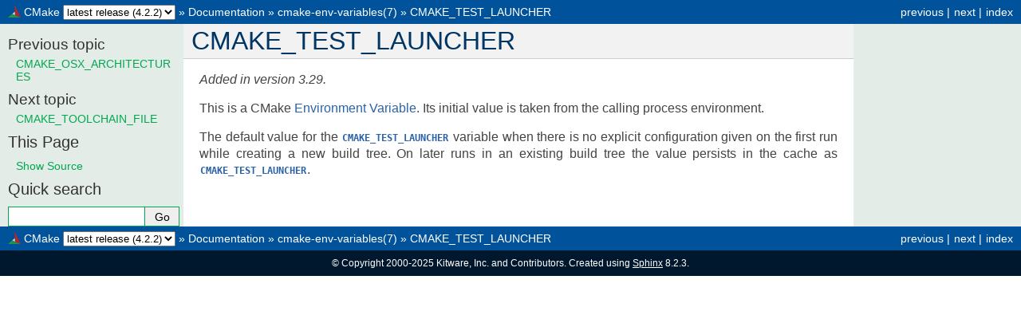

--- FILE ---
content_type: text/html
request_url: https://cmake.org/cmake/help/latest/envvar/CMAKE_TEST_LAUNCHER.html
body_size: 2370
content:
<!DOCTYPE html>

<html lang="en" data-content_root="../">
  <head>
    <meta charset="utf-8" />
    <meta name="viewport" content="width=device-width, initial-scale=1.0" /><meta name="viewport" content="width=device-width, initial-scale=1" />

  <title>CMAKE_TEST_LAUNCHER &mdash; CMake 4.2.2 Documentation</title>

    <link rel="stylesheet" type="text/css" href="../_static/pygments.css?v=a3862c66" />
    <link rel="stylesheet" type="text/css" href="../_static/cmake.css?v=4d06bd55" />
    
    <script src="../_static/documentation_options.js?v=432e6325"></script>
    <script src="../_static/doctools.js?v=9bcbadda"></script>
    <script src="../_static/sphinx_highlight.js?v=dc90522c"></script>
    
    <link rel="canonical" href="https://cmake.org/cmake/help/latest/envvar/CMAKE_TEST_LAUNCHER.html" />
    <link rel="icon" href="../_static/cmake-favicon.ico"/>
    <link rel="index" title="Index" href="../genindex.html" />
    <link rel="search" title="Search" href="../search.html" />
    <link rel="next" title="CMAKE_TOOLCHAIN_FILE" href="CMAKE_TOOLCHAIN_FILE.html" />
    <link rel="prev" title="CMAKE_OSX_ARCHITECTURES" href="CMAKE_OSX_ARCHITECTURES.html" />
    <link rel="search" type="application/opensearchdescription+xml"
          title="Search within CMake Documentation of Latest Version"
          href="../../latest-opensearch.xml"/>
    <script type="text/javascript" src="../../version_switch.js"></script>
 

  </head><body>
    <input id="sidebar-check" type="checkbox" />
    <label id="sidebar-overlay" for="sidebar-check"></label>



    <div class="related relbar1" role="navigation" aria-label="Related">
      <h3>Navigation</h3>
      <ul>
        <li class="right" style="margin-right: 10px">
          <a href="../genindex.html" title="General Index"
             accesskey="I">index</a></li>
        <li class="right" >
          <a href="CMAKE_TOOLCHAIN_FILE.html" title="CMAKE_TOOLCHAIN_FILE"
             accesskey="N">next</a> |</li>
        <li class="right" >
          <a href="CMAKE_OSX_ARCHITECTURES.html" title="CMAKE_OSX_ARCHITECTURES"
             accesskey="P">previous</a> |</li>
  <li>
    <label class="sidebar-toggle" for="sidebar-check"></label>
  </li>
  <li class="rootlink">
    <img src="../_static/cmake-logo-16.png" width="16" height="16" alt=""/>
    <a href="https://cmake.org/">CMake</a> <span class="version_switch">4.2.2</span>
    <span class="reldelim1"> &#187;</span>
  </li>
  <li>
    <a href="../index.html">Documentation</a> &#187;
  </li>

          <li class="nav-item nav-item-1"><a href="../manual/cmake-env-variables.7.html" accesskey="U">cmake-env-variables(7)</a> &#187;</li>
        <li class="nav-item nav-item-this"><a href="">CMAKE_TEST_LAUNCHER</a></li> 
      </ul>
    </div>  

    <div class="document">
      <div class="documentwrapper">
        <div class="bodywrapper">
          <div class="body" role="main">
            
  <section id="cmake-test-launcher">
<span id="envvar:CMAKE_TEST_LAUNCHER"></span><h1>CMAKE_TEST_LAUNCHER<a class="headerlink" href="#cmake-test-launcher" title="Link to this heading">¶</a></h1>
<div class="versionadded">
<p><span class="versionmodified added">Added in version 3.29.</span></p>
</div>
<p>This is a CMake <a class="reference internal" href="../manual/cmake-language.7.html#cmake-language-environment-variables"><span class="std std-ref">Environment Variable</span></a>. Its initial value is taken from
the calling process environment.</p>
<p>The default value for the <span class="target" id="index-0-variable:CMAKE_TEST_LAUNCHER"></span><a class="reference internal" href="../variable/CMAKE_TEST_LAUNCHER.html#variable:CMAKE_TEST_LAUNCHER" title="CMAKE_TEST_LAUNCHER"><code class="xref cmake cmake-variable docutils literal notranslate"><span class="pre">CMAKE_TEST_LAUNCHER</span></code></a> variable when there
is no explicit configuration given on the first run while creating a new
build tree.  On later runs in an existing build tree the value persists in
the cache as <span class="target" id="index-1-variable:CMAKE_TEST_LAUNCHER"></span><a class="reference internal" href="../variable/CMAKE_TEST_LAUNCHER.html#variable:CMAKE_TEST_LAUNCHER" title="CMAKE_TEST_LAUNCHER"><code class="xref cmake cmake-variable docutils literal notranslate"><span class="pre">CMAKE_TEST_LAUNCHER</span></code></a>.</p>
</section>


            <div class="clearer"></div>
          </div>
        </div>
      </div>
      <div class="sphinxsidebar" role="navigation" aria-label="Main">
        <div class="sphinxsidebarwrapper">
  <div>
    <h4>Previous topic</h4>
    <p class="topless"><a href="CMAKE_OSX_ARCHITECTURES.html"
                          title="previous chapter">CMAKE_OSX_ARCHITECTURES</a></p>
  </div>
  <div>
    <h4>Next topic</h4>
    <p class="topless"><a href="CMAKE_TOOLCHAIN_FILE.html"
                          title="next chapter">CMAKE_TOOLCHAIN_FILE</a></p>
  </div>
  <div role="note" aria-label="source link">
    <h3>This Page</h3>
    <ul class="this-page-menu">
      <li><a href="../_sources/envvar/CMAKE_TEST_LAUNCHER.rst.txt"
            rel="nofollow">Show Source</a></li>
    </ul>
   </div>
<search id="searchbox" style="display: none" role="search">
  <h3 id="searchlabel">Quick search</h3>
    <div class="searchformwrapper">
    <form class="search" action="../search.html" method="get">
      <input type="text" name="q" aria-labelledby="searchlabel" autocomplete="off" autocorrect="off" autocapitalize="off" spellcheck="false"/>
      <input type="submit" value="Go" />
    </form>
    </div>
</search>
<script>document.getElementById('searchbox').style.display = "block"</script>
        </div>
      </div>
      <div class="clearer"></div>
    </div>
    <div class="related" role="navigation" aria-label="Related">
      <h3>Navigation</h3>
      <ul>
        <li class="right" style="margin-right: 10px">
          <a href="../genindex.html" title="General Index"
             >index</a></li>
        <li class="right" >
          <a href="CMAKE_TOOLCHAIN_FILE.html" title="CMAKE_TOOLCHAIN_FILE"
             >next</a> |</li>
        <li class="right" >
          <a href="CMAKE_OSX_ARCHITECTURES.html" title="CMAKE_OSX_ARCHITECTURES"
             >previous</a> |</li>
  <li>
    <label class="sidebar-toggle" for="sidebar-check"></label>
  </li>
  <li class="rootlink">
    <img src="../_static/cmake-logo-16.png" width="16" height="16" alt=""/>
    <a href="https://cmake.org/">CMake</a> <span class="version_switch">4.2.2</span>
    <span class="reldelim1"> &#187;</span>
  </li>
  <li>
    <a href="../index.html">Documentation</a> &#187;
  </li>

          <li class="nav-item nav-item-1"><a href="../manual/cmake-env-variables.7.html" >cmake-env-variables(7)</a> &#187;</li>
        <li class="nav-item nav-item-this"><a href="">CMAKE_TEST_LAUNCHER</a></li> 
      </ul>
    </div>

    <div class="footer" role="contentinfo">
    &#169; Copyright 2000-2025 Kitware, Inc. and Contributors.
      Created using <a href="https://www.sphinx-doc.org/">Sphinx</a> 8.2.3.
    </div>
<script type="text/javascript">
var gaJsHost = (("https:" == document.location.protocol) ? "https://ssl." : "http://www.");
document.write(unescape("%3Cscript src='" + gaJsHost + "google-analytics.com/ga.js' type='text/javascript'%3E%3C/script%3E"));
</script>
<script type="text/javascript">
try {
var pageTracker = _gat._getTracker("UA-6042509-4");
pageTracker._trackPageview();
} catch(err) {}
</script>
<script type="text/javascript">
(function() {
  "use strict";
  const hide = () => document.getElementById("sidebar-check").checked = false;
  addEventListener("keydown", e => (e.key === "Escape") && hide());
  addEventListener("click", e => (e.target.tagName === "A") && hide());
  addEventListener("hashchange", hide)
})();
</script>
  </body>
</html>

--- FILE ---
content_type: text/css
request_url: https://cmake.org/cmake/help/latest/_static/cmake.css?v=4d06bd55
body_size: 2211
content:
/* Import the Sphinx theme style.  */
@import url("default.css");

/* Navbar logo */
li.rootlink > img {
  vertical-align: middle;
  margin-top: -5px;
}

/* Push the footer to the bottom of the page. */
body {
  display: flex;
  flex-direction: column;
  min-height: 100svh;
}

div.document {
  flex-grow: 1;
}

div.bodywrapper,
div.body {
  height: 100%;
}

/* Wrap sidebar content even within words so that long
   document names do not escape sidebar borders.  */
div.sphinxsidebarwrapper {
  word-wrap: break-word;
}

/* Make links inside parsed-literal blocks more obvious
   by using a background color and increased line spacing
   to make them look boxed.  */
.literal-block {
  line-height: 1.4;
}
.literal-block a.reference.internal {
  background-color: #dfdfdf;
}

/* Un-justify some elements. */
div.body table.docutils p,
div.body nav.contents p {
  text-align: left;
}

/* Apply <pre> style (from classic.css) to signature directive argument. */
.signature .sig {
  padding: 5px;
  background-color: #eeeeee;
  color: #333333;
  line-height: 120%;
  border: 1px solid #ac9;
  border-left: none;
  border-right: none;
}

/* Add additional styling to signature directive argument. */
.signature .sig {
  margin-bottom: 5px;
  padding-left: calc(5px + 3em);
  text-indent: -3em;
  font-family: monospace;
}

.signature .sig .code.sig-name {
  font-weight: normal;
}

/* Implement non-breaking spaces in signatures. */
.nbsp {
  white-space: nowrap;
}

/* Add hanging indent to deprecated and version-{added,changed} content. Don't
   de-indent footnotes, because the brackets are rendered as floating elements
   that ignore the padding, while the de-indenting will cause the following
   text to overlap the footnote brackets. */
div.deprecated > *,
div.versionadded > *,
div.versionchanged > * {
  padding-left: 2em;
}

:not(.footnote) > div.deprecated > :first-child,
:not(.footnote) > div.versionadded > :first-child,
:not(.footnote) > div.versionchanged > :first-child {
  text-indent: -2em;
}

/* Remove unwanted margin in case list item contains a div-wrapping
   directive like `.. versionadded` or `.. deprecated`. */
dd > :first-child > p {
  margin-top: 0px;
}

div.outdated {
  background-color: #f0f0c0;
  color: black;
  font-size: 90%;
  padding-bottom: 5px;
  padding-left: 2px;
  padding-right: 2px;
  padding-top: 5px;
  text-align: center;
}

/* Revert style to the inherited (normal text) for `:guide:` links */
code.xref.cmake-guide {
  font-size: inherit;
  font-family: inherit;
  font-weight: inherit;
  padding: inherit;
}
code.xref.cmake-guide span.pre {
  white-space: inherit;
}

/* Ensure top border for header-less tables. */
table.docutils td {
  border-top: 1px solid #aaa;
}

/* Hide small screen specific items */
#sidebar-toggle,
#sidebar-check,
#sidebar-overlay {
  display: none;
}

/* Small screen overrides */
@media screen and (max-width: 760px) {

  /* Sticky header */
  div.relbar1 {
    position: sticky;
    top: 0;
    z-index: 10;
  }

  html {
    scroll-padding-top: 56px;
  }

  /* Header and footer */
  div.related {
    line-height: 28px;
  }

  div.related ul {
    white-space: nowrap;
    overflow: hidden;
    text-overflow: ellipsis;
  }

  div.related li.right {
    display: none;
  }

  div.related li.rootlink {
    display: block;
    margin-bottom: -1px;
  }

  div.related span.reldelim1 {
    display: none;
  }

  /* Popup sidebar */
  div.sphinxsidebar {
    background-color: #e4ece8;
    margin-left: 0;
    position: fixed;
    top: 0;
    right: 0;
    width: 260px;
    height: 100%;
    overflow-y: scroll;
    z-index: 30;
    visibility: hidden;
    transform: translateX(100%);
    transition: transform 0.2s ease-out, visibility 0.2s;
  }

  #sidebar-check:checked ~ div.document div.sphinxsidebar {
    visibility: visible;
    transform: none;
  }

  div.sphinxsidebarwrapper {
    padding-bottom: 10px;
    display: flex;
    flex-direction: column;
  }

  /* Put the search box first in the sidebar. */
  #searchbox {
    order: -1;
    margin-bottom: 10px;
  }

  /* Popup sidebar overlay */
  #sidebar-overlay {
    display: block;
    position: fixed;
    top: 0;
    width: 100%;
    height: 200%;
    background-color: #000;
    z-index: 20;
    visibility: hidden;
    opacity: 0;
    transition: opacity 0.2s ease-out, visibility 0.2s;
  }

  #sidebar-check:checked ~ #sidebar-overlay {
    visibility: visible;
    opacity: 0.5;
  }

  /* Popup sidebar button */
  label.sidebar-toggle {
    display: block;
    float: right;
    position: relative;
    cursor: pointer;
    width: 48px;
    height: 56px;
    background: no-repeat center/24px url("data:image/svg+xml,\
      %3Csvg xmlns='http://www.w3.org/2000/svg' viewBox='0 0 24 24'%3E%3Cpath\
      d='M3,6H21 M3,12H21 M3,18H21' fill='none' stroke='white' stroke-width='2'\
      stroke-linecap='square' /%3E%3C/svg%3E");
  }

  /* Force-wrap long words */
  div.body span.pre {
    white-space: pre-wrap;
  }

  /* Disable whole page horizontal scroll, enable selectively. */
  div.body {
    min-width: auto;
    overflow-x: hidden;
    overflow-wrap: break-word;
  }

  div.body h1 {
    white-space: nowrap;
    overflow-x: auto;
  }

  table.docutils {
    display: block;
    overflow-x: auto;
  }

  /* Adjust various margins */
  div.bodywrapper {
    margin: 0;
  }

  div.body {
    padding: 0 12px 12px;
  }

  div.body h1,
  div.body h2,
  div.body h3,
  div.body h4,
  div.body h5,
  div.body h6 {
    margin: 20px -12px 10px;
    padding: 3px 0px 3px 12px;
  }

  div.body h1 {
    margin-top: 0;
  }

  div.body ul {
    padding-left: 15px;
  }

  div.body dd {
    margin-left: 10px;
  }

  div.sphinxsidebar h4 {
    margin: 0;
  }

  div.sphinxsidebar ul {
    margin: 5px 0 10px 10px;
  }

  div.sphinxsidebar ul ul {
    margin: 0 0 0 10px;
  }

  div.sphinxsidebar li {
    margin-top: 5px;
  }

  div.deprecated > *,
  div.versionadded > *,
  div.versionchanged > * {
    padding-left: 10px;
  }

  div.deprecated > :first-child,
  div.versionadded > :first-child,
  div.versionchanged > :first-child {
    text-indent: -10px;
  }

  a.headerlink {
    display: none;
  }

  /* Make index single-column. */
  table.indextable,
  table.indextable tbody,
  table.indextable tr,
  table.indextable td {
    display: block;
  }

  table.indextable td {
    width: auto !important;
  }
}


--- FILE ---
content_type: text/javascript
request_url: https://cmake.org/cmake/help/version_switch.js
body_size: 1095
content:
(function() {
  'use strict';

  const url_re = /cmake\.org\/cmake\/help\/(git-stage|git-master|latest|(v\d\.\d+))\//;
  const all_versions = {
    'git-stage': 'git-stage',
    'git-master': 'git-master',
    'latest': 'latest release',
    'v4.2': '4.2',
    'v4.1': '4.1',
    'v4.0': '4.0',
    'v3.31': '3.31',
    'v3.30': '3.30',
    'v3.29': '3.29',
    'v3.28': '3.28',
    'v3.27': '3.27',
    'v3.26': '3.26',
    'v3.25': '3.25',
    'v3.24': '3.24',
    'v3.23': '3.23',
    'v3.22': '3.22',
    'v3.21': '3.21',
    'v3.20': '3.20',
    'v3.19': '3.19',
    'v3.18': '3.18',
    'v3.17': '3.17',
    'v3.16': '3.16',
    'v3.15': '3.15',
    'v3.14': '3.14',
    'v3.13': '3.13',
    'v3.12': '3.12',
    'v3.11': '3.11',
    'v3.10': '3.10',
    'v3.9': '3.9',
    'v3.8': '3.8',
    'v3.7': '3.7',
    'v3.6': '3.6',
    'v3.5': '3.5',
    'v3.4': '3.4',
    'v3.3': '3.3',
    'v3.2': '3.2',
    'v3.1': '3.1',
    'v3.0': '3.0',
  };

  function build_select(current_version, current_release) {
    let buf = ['<select>'];

    Object.entries(all_versions).forEach(([version, title]) => {
      buf.push('<option value="' + version + '"');
      if (version === current_version) {
        buf.push(' selected="selected">');
        if (version[0] == 'v') {
          buf.push(current_release);
        } else {
          buf.push(title + ' (' + current_release + ')');
        }
      } else {
        buf.push('>' + title);
      }
      buf.push('</option>');
    });

    buf.push('</select>');
    return buf.join('');
  }

  function patch_url(url, new_version) {
    return url.replace(url_re, 'cmake.org/cmake/help/' + new_version + '/');
  }

  function on_switch() {
    const selected = this.options[this.selectedIndex].value;
    const url = window.location.href;
    const new_url = patch_url(url, selected);

    if (new_url != url) {
      // check beforehand if url exists, else redirect to version's start page
      fetch(new_url)
        .then((response) => {
          if (response.ok) {
            window.location.href = new_url;
          } else {
            throw new Error(`${response.status} ${response.statusText}`);
          }
        })
        .catch((error) => {
          window.location.href = 'https://cmake.org/cmake/help/' + selected;
        });
    }
  }

  document.addEventListener('DOMContentLoaded', () => {
    let match = url_re.exec(window.location.href);
    if (match) {
      const release = DOCUMENTATION_OPTIONS.VERSION;
      const version = match[1];
      const select = build_select(version, release);
      document.querySelectorAll('.version_switch').forEach((placeholder) => {
        placeholder.innerHTML = select;
        let selectElement = placeholder.querySelector('select');
        selectElement.addEventListener('change', on_switch);
      });
      document.querySelectorAll('.version_switch_note').forEach((placeholder) => {
        placeholder.innerHTML = 'Or, select a version from the drop-down menu above.';
      });
    }
  });
})();
